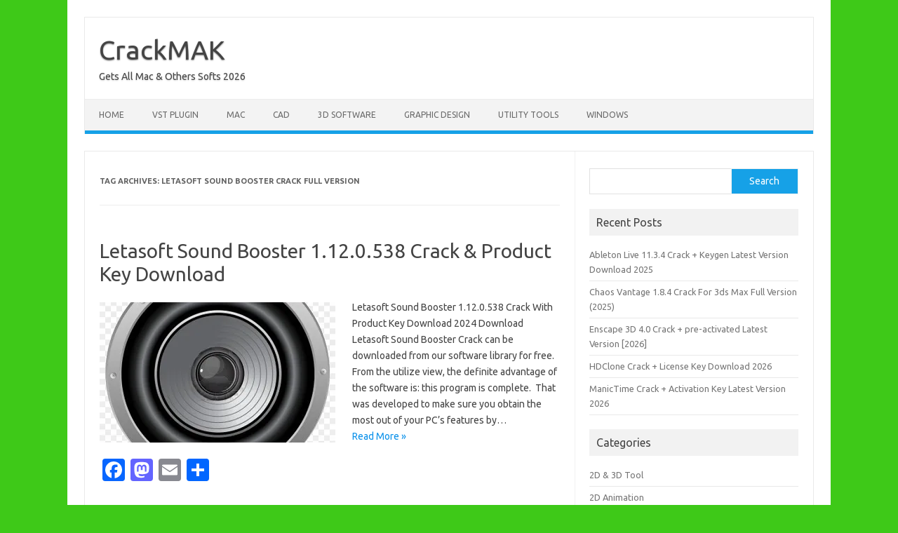

--- FILE ---
content_type: text/html; charset=UTF-8
request_url: https://crackmak.com/tag/letasoft-sound-booster-crack-full-version/
body_size: 10739
content:
<!DOCTYPE html>
<!--[if IE 7]>
<html class="ie ie7" lang="en-US">
<![endif]-->
<!--[if IE 8]>
<html class="ie ie8" lang="en-US">
<![endif]-->
<!--[if !(IE 7) | !(IE 8)  ]><!-->
<html lang="en-US">
<!--<![endif]-->
<head>
<meta charset="UTF-8">
<meta name="viewport" content="width=device-width, initial-scale=1">
<link rel="profile" href="http://gmpg.org/xfn/11">
<link rel="pingback" href="https://crackmak.com/xmlrpc.php" />
<!--[if lt IE 9]>
<script src="https://crackmak.com/wp-content/themes/iconic-one/js/html5.js" type="text/javascript"></script>
<![endif]-->
<meta name='robots' content='index, follow, max-image-preview:large, max-snippet:-1, max-video-preview:-1' />

	<!-- This site is optimized with the Yoast SEO plugin v26.8 - https://yoast.com/product/yoast-seo-wordpress/ -->
	<title>Letasoft Sound Booster Crack Full Version Archives - CrackMAK</title>
	<link rel="canonical" href="https://crackmak.com/tag/letasoft-sound-booster-crack-full-version/" />
	<meta property="og:locale" content="en_US" />
	<meta property="og:type" content="article" />
	<meta property="og:title" content="Letasoft Sound Booster Crack Full Version Archives - CrackMAK" />
	<meta property="og:url" content="https://crackmak.com/tag/letasoft-sound-booster-crack-full-version/" />
	<meta property="og:site_name" content="CrackMAK" />
	<meta name="twitter:card" content="summary_large_image" />
	<script type="application/ld+json" class="yoast-schema-graph">{"@context":"https://schema.org","@graph":[{"@type":"CollectionPage","@id":"https://crackmak.com/tag/letasoft-sound-booster-crack-full-version/","url":"https://crackmak.com/tag/letasoft-sound-booster-crack-full-version/","name":"Letasoft Sound Booster Crack Full Version Archives - CrackMAK","isPartOf":{"@id":"https://crackmak.com/#website"},"primaryImageOfPage":{"@id":"https://crackmak.com/tag/letasoft-sound-booster-crack-full-version/#primaryimage"},"image":{"@id":"https://crackmak.com/tag/letasoft-sound-booster-crack-full-version/#primaryimage"},"thumbnailUrl":"https://i0.wp.com/crackmak.com/wp-content/uploads/2022/12/102-1021978_dj-speaker-png-key-letasoft-sound-booster-transparent.jpg?fit=336%2C350&ssl=1","breadcrumb":{"@id":"https://crackmak.com/tag/letasoft-sound-booster-crack-full-version/#breadcrumb"},"inLanguage":"en-US"},{"@type":"ImageObject","inLanguage":"en-US","@id":"https://crackmak.com/tag/letasoft-sound-booster-crack-full-version/#primaryimage","url":"https://i0.wp.com/crackmak.com/wp-content/uploads/2022/12/102-1021978_dj-speaker-png-key-letasoft-sound-booster-transparent.jpg?fit=336%2C350&ssl=1","contentUrl":"https://i0.wp.com/crackmak.com/wp-content/uploads/2022/12/102-1021978_dj-speaker-png-key-letasoft-sound-booster-transparent.jpg?fit=336%2C350&ssl=1","width":336,"height":350,"caption":"Letasoft Sound Booster 1.12.0.538 Crack + Product Key Download"},{"@type":"BreadcrumbList","@id":"https://crackmak.com/tag/letasoft-sound-booster-crack-full-version/#breadcrumb","itemListElement":[{"@type":"ListItem","position":1,"name":"Home","item":"https://crackmak.com/"},{"@type":"ListItem","position":2,"name":"Letasoft Sound Booster Crack Full Version"}]},{"@type":"WebSite","@id":"https://crackmak.com/#website","url":"https://crackmak.com/","name":"CrackMAK","description":"Gets All Mac &amp; Others Softs 2026","potentialAction":[{"@type":"SearchAction","target":{"@type":"EntryPoint","urlTemplate":"https://crackmak.com/?s={search_term_string}"},"query-input":{"@type":"PropertyValueSpecification","valueRequired":true,"valueName":"search_term_string"}}],"inLanguage":"en-US"}]}</script>
	<!-- / Yoast SEO plugin. -->


<link rel='dns-prefetch' href='//static.addtoany.com' />
<link rel='dns-prefetch' href='//stats.wp.com' />
<link rel='dns-prefetch' href='//fonts.googleapis.com' />
<link rel='preconnect' href='//i0.wp.com' />
<link rel='preconnect' href='//c0.wp.com' />
<link rel="alternate" type="application/rss+xml" title="CrackMAK &raquo; Feed" href="https://crackmak.com/feed/" />
<link rel="alternate" type="application/rss+xml" title="CrackMAK &raquo; Comments Feed" href="https://crackmak.com/comments/feed/" />
<link rel="alternate" type="application/rss+xml" title="CrackMAK &raquo; Letasoft Sound Booster Crack Full Version Tag Feed" href="https://crackmak.com/tag/letasoft-sound-booster-crack-full-version/feed/" />
		<!-- This site uses the Google Analytics by MonsterInsights plugin v9.11.1 - Using Analytics tracking - https://www.monsterinsights.com/ -->
		<!-- Note: MonsterInsights is not currently configured on this site. The site owner needs to authenticate with Google Analytics in the MonsterInsights settings panel. -->
					<!-- No tracking code set -->
				<!-- / Google Analytics by MonsterInsights -->
		<style id='wp-img-auto-sizes-contain-inline-css' type='text/css'>
img:is([sizes=auto i],[sizes^="auto," i]){contain-intrinsic-size:3000px 1500px}
/*# sourceURL=wp-img-auto-sizes-contain-inline-css */
</style>

<style id='wp-emoji-styles-inline-css' type='text/css'>

	img.wp-smiley, img.emoji {
		display: inline !important;
		border: none !important;
		box-shadow: none !important;
		height: 1em !important;
		width: 1em !important;
		margin: 0 0.07em !important;
		vertical-align: -0.1em !important;
		background: none !important;
		padding: 0 !important;
	}
/*# sourceURL=wp-emoji-styles-inline-css */
</style>
<link rel='stylesheet' id='wp-block-library-css' href='https://c0.wp.com/c/6.9/wp-includes/css/dist/block-library/style.min.css' type='text/css' media='all' />
<style id='wp-block-categories-inline-css' type='text/css'>
.wp-block-categories{box-sizing:border-box}.wp-block-categories.alignleft{margin-right:2em}.wp-block-categories.alignright{margin-left:2em}.wp-block-categories.wp-block-categories-dropdown.aligncenter{text-align:center}.wp-block-categories .wp-block-categories__label{display:block;width:100%}
/*# sourceURL=https://c0.wp.com/c/6.9/wp-includes/blocks/categories/style.min.css */
</style>
<style id='wp-block-latest-posts-inline-css' type='text/css'>
.wp-block-latest-posts{box-sizing:border-box}.wp-block-latest-posts.alignleft{margin-right:2em}.wp-block-latest-posts.alignright{margin-left:2em}.wp-block-latest-posts.wp-block-latest-posts__list{list-style:none}.wp-block-latest-posts.wp-block-latest-posts__list li{clear:both;overflow-wrap:break-word}.wp-block-latest-posts.is-grid{display:flex;flex-wrap:wrap}.wp-block-latest-posts.is-grid li{margin:0 1.25em 1.25em 0;width:100%}@media (min-width:600px){.wp-block-latest-posts.columns-2 li{width:calc(50% - .625em)}.wp-block-latest-posts.columns-2 li:nth-child(2n){margin-right:0}.wp-block-latest-posts.columns-3 li{width:calc(33.33333% - .83333em)}.wp-block-latest-posts.columns-3 li:nth-child(3n){margin-right:0}.wp-block-latest-posts.columns-4 li{width:calc(25% - .9375em)}.wp-block-latest-posts.columns-4 li:nth-child(4n){margin-right:0}.wp-block-latest-posts.columns-5 li{width:calc(20% - 1em)}.wp-block-latest-posts.columns-5 li:nth-child(5n){margin-right:0}.wp-block-latest-posts.columns-6 li{width:calc(16.66667% - 1.04167em)}.wp-block-latest-posts.columns-6 li:nth-child(6n){margin-right:0}}:root :where(.wp-block-latest-posts.is-grid){padding:0}:root :where(.wp-block-latest-posts.wp-block-latest-posts__list){padding-left:0}.wp-block-latest-posts__post-author,.wp-block-latest-posts__post-date{display:block;font-size:.8125em}.wp-block-latest-posts__post-excerpt,.wp-block-latest-posts__post-full-content{margin-bottom:1em;margin-top:.5em}.wp-block-latest-posts__featured-image a{display:inline-block}.wp-block-latest-posts__featured-image img{height:auto;max-width:100%;width:auto}.wp-block-latest-posts__featured-image.alignleft{float:left;margin-right:1em}.wp-block-latest-posts__featured-image.alignright{float:right;margin-left:1em}.wp-block-latest-posts__featured-image.aligncenter{margin-bottom:1em;text-align:center}
/*# sourceURL=https://c0.wp.com/c/6.9/wp-includes/blocks/latest-posts/style.min.css */
</style>
<style id='wp-block-search-inline-css' type='text/css'>
.wp-block-search__button{margin-left:10px;word-break:normal}.wp-block-search__button.has-icon{line-height:0}.wp-block-search__button svg{height:1.25em;min-height:24px;min-width:24px;width:1.25em;fill:currentColor;vertical-align:text-bottom}:where(.wp-block-search__button){border:1px solid #ccc;padding:6px 10px}.wp-block-search__inside-wrapper{display:flex;flex:auto;flex-wrap:nowrap;max-width:100%}.wp-block-search__label{width:100%}.wp-block-search.wp-block-search__button-only .wp-block-search__button{box-sizing:border-box;display:flex;flex-shrink:0;justify-content:center;margin-left:0;max-width:100%}.wp-block-search.wp-block-search__button-only .wp-block-search__inside-wrapper{min-width:0!important;transition-property:width}.wp-block-search.wp-block-search__button-only .wp-block-search__input{flex-basis:100%;transition-duration:.3s}.wp-block-search.wp-block-search__button-only.wp-block-search__searchfield-hidden,.wp-block-search.wp-block-search__button-only.wp-block-search__searchfield-hidden .wp-block-search__inside-wrapper{overflow:hidden}.wp-block-search.wp-block-search__button-only.wp-block-search__searchfield-hidden .wp-block-search__input{border-left-width:0!important;border-right-width:0!important;flex-basis:0;flex-grow:0;margin:0;min-width:0!important;padding-left:0!important;padding-right:0!important;width:0!important}:where(.wp-block-search__input){appearance:none;border:1px solid #949494;flex-grow:1;font-family:inherit;font-size:inherit;font-style:inherit;font-weight:inherit;letter-spacing:inherit;line-height:inherit;margin-left:0;margin-right:0;min-width:3rem;padding:8px;text-decoration:unset!important;text-transform:inherit}:where(.wp-block-search__button-inside .wp-block-search__inside-wrapper){background-color:#fff;border:1px solid #949494;box-sizing:border-box;padding:4px}:where(.wp-block-search__button-inside .wp-block-search__inside-wrapper) .wp-block-search__input{border:none;border-radius:0;padding:0 4px}:where(.wp-block-search__button-inside .wp-block-search__inside-wrapper) .wp-block-search__input:focus{outline:none}:where(.wp-block-search__button-inside .wp-block-search__inside-wrapper) :where(.wp-block-search__button){padding:4px 8px}.wp-block-search.aligncenter .wp-block-search__inside-wrapper{margin:auto}.wp-block[data-align=right] .wp-block-search.wp-block-search__button-only .wp-block-search__inside-wrapper{float:right}
/*# sourceURL=https://c0.wp.com/c/6.9/wp-includes/blocks/search/style.min.css */
</style>
<style id='wp-block-group-inline-css' type='text/css'>
.wp-block-group{box-sizing:border-box}:where(.wp-block-group.wp-block-group-is-layout-constrained){position:relative}
/*# sourceURL=https://c0.wp.com/c/6.9/wp-includes/blocks/group/style.min.css */
</style>
<style id='global-styles-inline-css' type='text/css'>
:root{--wp--preset--aspect-ratio--square: 1;--wp--preset--aspect-ratio--4-3: 4/3;--wp--preset--aspect-ratio--3-4: 3/4;--wp--preset--aspect-ratio--3-2: 3/2;--wp--preset--aspect-ratio--2-3: 2/3;--wp--preset--aspect-ratio--16-9: 16/9;--wp--preset--aspect-ratio--9-16: 9/16;--wp--preset--color--black: #000000;--wp--preset--color--cyan-bluish-gray: #abb8c3;--wp--preset--color--white: #ffffff;--wp--preset--color--pale-pink: #f78da7;--wp--preset--color--vivid-red: #cf2e2e;--wp--preset--color--luminous-vivid-orange: #ff6900;--wp--preset--color--luminous-vivid-amber: #fcb900;--wp--preset--color--light-green-cyan: #7bdcb5;--wp--preset--color--vivid-green-cyan: #00d084;--wp--preset--color--pale-cyan-blue: #8ed1fc;--wp--preset--color--vivid-cyan-blue: #0693e3;--wp--preset--color--vivid-purple: #9b51e0;--wp--preset--gradient--vivid-cyan-blue-to-vivid-purple: linear-gradient(135deg,rgb(6,147,227) 0%,rgb(155,81,224) 100%);--wp--preset--gradient--light-green-cyan-to-vivid-green-cyan: linear-gradient(135deg,rgb(122,220,180) 0%,rgb(0,208,130) 100%);--wp--preset--gradient--luminous-vivid-amber-to-luminous-vivid-orange: linear-gradient(135deg,rgb(252,185,0) 0%,rgb(255,105,0) 100%);--wp--preset--gradient--luminous-vivid-orange-to-vivid-red: linear-gradient(135deg,rgb(255,105,0) 0%,rgb(207,46,46) 100%);--wp--preset--gradient--very-light-gray-to-cyan-bluish-gray: linear-gradient(135deg,rgb(238,238,238) 0%,rgb(169,184,195) 100%);--wp--preset--gradient--cool-to-warm-spectrum: linear-gradient(135deg,rgb(74,234,220) 0%,rgb(151,120,209) 20%,rgb(207,42,186) 40%,rgb(238,44,130) 60%,rgb(251,105,98) 80%,rgb(254,248,76) 100%);--wp--preset--gradient--blush-light-purple: linear-gradient(135deg,rgb(255,206,236) 0%,rgb(152,150,240) 100%);--wp--preset--gradient--blush-bordeaux: linear-gradient(135deg,rgb(254,205,165) 0%,rgb(254,45,45) 50%,rgb(107,0,62) 100%);--wp--preset--gradient--luminous-dusk: linear-gradient(135deg,rgb(255,203,112) 0%,rgb(199,81,192) 50%,rgb(65,88,208) 100%);--wp--preset--gradient--pale-ocean: linear-gradient(135deg,rgb(255,245,203) 0%,rgb(182,227,212) 50%,rgb(51,167,181) 100%);--wp--preset--gradient--electric-grass: linear-gradient(135deg,rgb(202,248,128) 0%,rgb(113,206,126) 100%);--wp--preset--gradient--midnight: linear-gradient(135deg,rgb(2,3,129) 0%,rgb(40,116,252) 100%);--wp--preset--font-size--small: 13px;--wp--preset--font-size--medium: 20px;--wp--preset--font-size--large: 36px;--wp--preset--font-size--x-large: 42px;--wp--preset--spacing--20: 0.44rem;--wp--preset--spacing--30: 0.67rem;--wp--preset--spacing--40: 1rem;--wp--preset--spacing--50: 1.5rem;--wp--preset--spacing--60: 2.25rem;--wp--preset--spacing--70: 3.38rem;--wp--preset--spacing--80: 5.06rem;--wp--preset--shadow--natural: 6px 6px 9px rgba(0, 0, 0, 0.2);--wp--preset--shadow--deep: 12px 12px 50px rgba(0, 0, 0, 0.4);--wp--preset--shadow--sharp: 6px 6px 0px rgba(0, 0, 0, 0.2);--wp--preset--shadow--outlined: 6px 6px 0px -3px rgb(255, 255, 255), 6px 6px rgb(0, 0, 0);--wp--preset--shadow--crisp: 6px 6px 0px rgb(0, 0, 0);}:where(.is-layout-flex){gap: 0.5em;}:where(.is-layout-grid){gap: 0.5em;}body .is-layout-flex{display: flex;}.is-layout-flex{flex-wrap: wrap;align-items: center;}.is-layout-flex > :is(*, div){margin: 0;}body .is-layout-grid{display: grid;}.is-layout-grid > :is(*, div){margin: 0;}:where(.wp-block-columns.is-layout-flex){gap: 2em;}:where(.wp-block-columns.is-layout-grid){gap: 2em;}:where(.wp-block-post-template.is-layout-flex){gap: 1.25em;}:where(.wp-block-post-template.is-layout-grid){gap: 1.25em;}.has-black-color{color: var(--wp--preset--color--black) !important;}.has-cyan-bluish-gray-color{color: var(--wp--preset--color--cyan-bluish-gray) !important;}.has-white-color{color: var(--wp--preset--color--white) !important;}.has-pale-pink-color{color: var(--wp--preset--color--pale-pink) !important;}.has-vivid-red-color{color: var(--wp--preset--color--vivid-red) !important;}.has-luminous-vivid-orange-color{color: var(--wp--preset--color--luminous-vivid-orange) !important;}.has-luminous-vivid-amber-color{color: var(--wp--preset--color--luminous-vivid-amber) !important;}.has-light-green-cyan-color{color: var(--wp--preset--color--light-green-cyan) !important;}.has-vivid-green-cyan-color{color: var(--wp--preset--color--vivid-green-cyan) !important;}.has-pale-cyan-blue-color{color: var(--wp--preset--color--pale-cyan-blue) !important;}.has-vivid-cyan-blue-color{color: var(--wp--preset--color--vivid-cyan-blue) !important;}.has-vivid-purple-color{color: var(--wp--preset--color--vivid-purple) !important;}.has-black-background-color{background-color: var(--wp--preset--color--black) !important;}.has-cyan-bluish-gray-background-color{background-color: var(--wp--preset--color--cyan-bluish-gray) !important;}.has-white-background-color{background-color: var(--wp--preset--color--white) !important;}.has-pale-pink-background-color{background-color: var(--wp--preset--color--pale-pink) !important;}.has-vivid-red-background-color{background-color: var(--wp--preset--color--vivid-red) !important;}.has-luminous-vivid-orange-background-color{background-color: var(--wp--preset--color--luminous-vivid-orange) !important;}.has-luminous-vivid-amber-background-color{background-color: var(--wp--preset--color--luminous-vivid-amber) !important;}.has-light-green-cyan-background-color{background-color: var(--wp--preset--color--light-green-cyan) !important;}.has-vivid-green-cyan-background-color{background-color: var(--wp--preset--color--vivid-green-cyan) !important;}.has-pale-cyan-blue-background-color{background-color: var(--wp--preset--color--pale-cyan-blue) !important;}.has-vivid-cyan-blue-background-color{background-color: var(--wp--preset--color--vivid-cyan-blue) !important;}.has-vivid-purple-background-color{background-color: var(--wp--preset--color--vivid-purple) !important;}.has-black-border-color{border-color: var(--wp--preset--color--black) !important;}.has-cyan-bluish-gray-border-color{border-color: var(--wp--preset--color--cyan-bluish-gray) !important;}.has-white-border-color{border-color: var(--wp--preset--color--white) !important;}.has-pale-pink-border-color{border-color: var(--wp--preset--color--pale-pink) !important;}.has-vivid-red-border-color{border-color: var(--wp--preset--color--vivid-red) !important;}.has-luminous-vivid-orange-border-color{border-color: var(--wp--preset--color--luminous-vivid-orange) !important;}.has-luminous-vivid-amber-border-color{border-color: var(--wp--preset--color--luminous-vivid-amber) !important;}.has-light-green-cyan-border-color{border-color: var(--wp--preset--color--light-green-cyan) !important;}.has-vivid-green-cyan-border-color{border-color: var(--wp--preset--color--vivid-green-cyan) !important;}.has-pale-cyan-blue-border-color{border-color: var(--wp--preset--color--pale-cyan-blue) !important;}.has-vivid-cyan-blue-border-color{border-color: var(--wp--preset--color--vivid-cyan-blue) !important;}.has-vivid-purple-border-color{border-color: var(--wp--preset--color--vivid-purple) !important;}.has-vivid-cyan-blue-to-vivid-purple-gradient-background{background: var(--wp--preset--gradient--vivid-cyan-blue-to-vivid-purple) !important;}.has-light-green-cyan-to-vivid-green-cyan-gradient-background{background: var(--wp--preset--gradient--light-green-cyan-to-vivid-green-cyan) !important;}.has-luminous-vivid-amber-to-luminous-vivid-orange-gradient-background{background: var(--wp--preset--gradient--luminous-vivid-amber-to-luminous-vivid-orange) !important;}.has-luminous-vivid-orange-to-vivid-red-gradient-background{background: var(--wp--preset--gradient--luminous-vivid-orange-to-vivid-red) !important;}.has-very-light-gray-to-cyan-bluish-gray-gradient-background{background: var(--wp--preset--gradient--very-light-gray-to-cyan-bluish-gray) !important;}.has-cool-to-warm-spectrum-gradient-background{background: var(--wp--preset--gradient--cool-to-warm-spectrum) !important;}.has-blush-light-purple-gradient-background{background: var(--wp--preset--gradient--blush-light-purple) !important;}.has-blush-bordeaux-gradient-background{background: var(--wp--preset--gradient--blush-bordeaux) !important;}.has-luminous-dusk-gradient-background{background: var(--wp--preset--gradient--luminous-dusk) !important;}.has-pale-ocean-gradient-background{background: var(--wp--preset--gradient--pale-ocean) !important;}.has-electric-grass-gradient-background{background: var(--wp--preset--gradient--electric-grass) !important;}.has-midnight-gradient-background{background: var(--wp--preset--gradient--midnight) !important;}.has-small-font-size{font-size: var(--wp--preset--font-size--small) !important;}.has-medium-font-size{font-size: var(--wp--preset--font-size--medium) !important;}.has-large-font-size{font-size: var(--wp--preset--font-size--large) !important;}.has-x-large-font-size{font-size: var(--wp--preset--font-size--x-large) !important;}
/*# sourceURL=global-styles-inline-css */
</style>

<style id='classic-theme-styles-inline-css' type='text/css'>
/*! This file is auto-generated */
.wp-block-button__link{color:#fff;background-color:#32373c;border-radius:9999px;box-shadow:none;text-decoration:none;padding:calc(.667em + 2px) calc(1.333em + 2px);font-size:1.125em}.wp-block-file__button{background:#32373c;color:#fff;text-decoration:none}
/*# sourceURL=/wp-includes/css/classic-themes.min.css */
</style>
<link rel='stylesheet' id='themonic-fonts-css' href='https://fonts.googleapis.com/css?family=Ubuntu%3A400%2C700&#038;subset=latin%2Clatin-ext' type='text/css' media='all' />
<link rel='stylesheet' id='themonic-style-css' href='https://crackmak.com/wp-content/themes/iconic-one/style.css?ver=2.4' type='text/css' media='all' />
<link rel='stylesheet' id='custom-style-css' href='https://crackmak.com/wp-content/themes/iconic-one/custom.css?ver=6.9' type='text/css' media='all' />
<link rel='stylesheet' id='addtoany-css' href='https://crackmak.com/wp-content/plugins/add-to-any/addtoany.min.css?ver=1.16' type='text/css' media='all' />
<script type="text/javascript" async src="https://crackmak.com/wp-content/plugins/burst-statistics/assets/js/timeme/timeme.min.js?ver=1769140955" id="burst-timeme-js"></script>
<script type="text/javascript" async src="https://crackmak.com/wp-content/uploads/burst/js/burst.min.js?ver=1769140958" id="burst-js"></script>
<script type="text/javascript" id="addtoany-core-js-before">
/* <![CDATA[ */
window.a2a_config=window.a2a_config||{};a2a_config.callbacks=[];a2a_config.overlays=[];a2a_config.templates={};

//# sourceURL=addtoany-core-js-before
/* ]]> */
</script>
<script type="text/javascript" defer src="https://static.addtoany.com/menu/page.js" id="addtoany-core-js"></script>
<script type="text/javascript" src="https://c0.wp.com/c/6.9/wp-includes/js/jquery/jquery.min.js" id="jquery-core-js"></script>
<script type="text/javascript" src="https://c0.wp.com/c/6.9/wp-includes/js/jquery/jquery-migrate.min.js" id="jquery-migrate-js"></script>
<script type="text/javascript" defer src="https://crackmak.com/wp-content/plugins/add-to-any/addtoany.min.js?ver=1.1" id="addtoany-jquery-js"></script>
<link rel="https://api.w.org/" href="https://crackmak.com/wp-json/" /><link rel="alternate" title="JSON" type="application/json" href="https://crackmak.com/wp-json/wp/v2/tags/1760" /><link rel="EditURI" type="application/rsd+xml" title="RSD" href="https://crackmak.com/xmlrpc.php?rsd" />
<meta name="generator" content="WordPress 6.9" />
	<style>img#wpstats{display:none}</style>
		<!-- Analytics by WP Statistics - https://wp-statistics.com -->
<style type="text/css" id="custom-background-css">
body.custom-background { background-color: #3ec918; }
</style>
	<link rel="icon" href="https://i0.wp.com/crackmak.com/wp-content/uploads/2024/02/cropped-crackmak-logo.jpg?fit=32%2C32&#038;ssl=1" sizes="32x32" />
<link rel="icon" href="https://i0.wp.com/crackmak.com/wp-content/uploads/2024/02/cropped-crackmak-logo.jpg?fit=192%2C192&#038;ssl=1" sizes="192x192" />
<link rel="apple-touch-icon" href="https://i0.wp.com/crackmak.com/wp-content/uploads/2024/02/cropped-crackmak-logo.jpg?fit=180%2C180&#038;ssl=1" />
<meta name="msapplication-TileImage" content="https://i0.wp.com/crackmak.com/wp-content/uploads/2024/02/cropped-crackmak-logo.jpg?fit=270%2C270&#038;ssl=1" />
</head>
<body class="archive tag tag-letasoft-sound-booster-crack-full-version tag-1760 custom-background wp-theme-iconic-one custom-font-enabled single-author hfeed" data-burst_id="1760" data-burst_type="tag">

<div id="page" class="site">
	<a class="skip-link screen-reader-text" href="#main" title="Skip to content">Skip to content</a>
	<header id="masthead" class="site-header" role="banner">
					<div class="io-title-description">
			<a href="https://crackmak.com/" title="CrackMAK" rel="home">CrackMAK</a>
				<br .../> 
								 <div class="site-description">Gets All Mac &amp; Others Softs 2026</div>
						</div>
			
		
		<nav id="site-navigation" class="themonic-nav" role="navigation">
		<button class="menu-toggle" aria-controls="menu-top" aria-expanded="false">Menu<label class="iomenu">
  <div class="iolines"></div>
  <div class="iolines"></div>
  <div class="iolines"></div>
</label></button>
			<ul id="menu-top" class="nav-menu"><li id="menu-item-6" class="menu-item menu-item-type-custom menu-item-object-custom menu-item-home menu-item-6"><a href="https://crackmak.com/">Home</a></li>
<li id="menu-item-564" class="menu-item menu-item-type-taxonomy menu-item-object-category menu-item-564"><a href="https://crackmak.com/category/vst-plugin/">VST Plugin</a></li>
<li id="menu-item-565" class="menu-item menu-item-type-taxonomy menu-item-object-category menu-item-565"><a href="https://crackmak.com/category/mac/">MAC</a></li>
<li id="menu-item-566" class="menu-item menu-item-type-taxonomy menu-item-object-category menu-item-566"><a href="https://crackmak.com/category/cad/">CAD</a></li>
<li id="menu-item-567" class="menu-item menu-item-type-taxonomy menu-item-object-category menu-item-567"><a href="https://crackmak.com/category/3d-software/">3D Software</a></li>
<li id="menu-item-568" class="menu-item menu-item-type-taxonomy menu-item-object-category menu-item-568"><a href="https://crackmak.com/category/graphic-design/">Graphic Design</a></li>
<li id="menu-item-569" class="menu-item menu-item-type-taxonomy menu-item-object-category menu-item-569"><a href="https://crackmak.com/category/utility-tools/">Utility Tools</a></li>
<li id="menu-item-570" class="menu-item menu-item-type-taxonomy menu-item-object-category menu-item-570"><a href="https://crackmak.com/category/windows/">Windows</a></li>
</ul>		</nav><!-- #site-navigation -->
		<div class="clear"></div>
	</header><!-- #masthead -->
<div id="main" class="wrapper">
	<section id="primary" class="site-content">
		<div id="content" role="main">

					<header class="archive-header">
				<h1 class="archive-title">Tag Archives: <span>Letasoft Sound Booster Crack Full Version</span></h1>

						</header><!-- .archive-header -->

			
	<article id="post-607" class="post-607 post type-post status-publish format-standard has-post-thumbnail hentry category-music category-windows tag-l tag-letasoft-sound-booster-1-12-0-538-crack tag-letasoft-sound-booster-2022-crack tag-letasoft-sound-booster-crack tag-letasoft-sound-booster-crack-free-download tag-letasoft-sound-booster-crack-full-version tag-letasoft-sound-booster-crack-product-key tag-letasoft-sound-booster-exe tag-letasoft-sound-booster-for-pc tag-letasoft-sound-booster-full-crack tag-letasoft-sound-booster-key tag-letasoft-sound-booster-key-free tag-letasoft-sound-booster-key-generator tag-letasoft-sound-booster-keygen">
				<header class="entry-header">
						<h2 class="entry-title">
				<a href="https://crackmak.com/letasoft-sound-booster-crack/" title="Permalink to Letasoft Sound Booster 1.12.0.538 Crack &#038; Product Key Download" rel="bookmark">Letasoft Sound Booster 1.12.0.538 Crack &#038; Product Key Download</a>
			</h2>
											
		</header><!-- .entry-header -->

									<div class="entry-summary">
				<!-- Ico nic One home page thumbnail with custom excerpt -->
			<div class="excerpt-thumb">
							<a href="https://crackmak.com/letasoft-sound-booster-crack/" title="Permalink to Letasoft Sound Booster 1.12.0.538 Crack &#038; Product Key Download" rel="bookmark">
									<img width="336" height="200" src="https://i0.wp.com/crackmak.com/wp-content/uploads/2022/12/102-1021978_dj-speaker-png-key-letasoft-sound-booster-transparent.jpg?resize=336%2C200&amp;ssl=1" class="alignleft wp-post-image" alt="Letasoft Sound Booster 1.12.0.538 Crack + Product Key Download" decoding="async" fetchpriority="high" />								</a>
					</div>
			<p>Letasoft Sound Booster 1.12.0.538 Crack With Product Key Download 2024 Download Letasoft Sound Booster Crack can be downloaded from our software library for free. From the utilize view, the definite advantage of the software is: this program is complete.  That was developed to make sure you obtain the most out of your PC’s features by… <span class="read-more"><a href="https://crackmak.com/letasoft-sound-booster-crack/">Read More &raquo;</a></span></p>
<div class="addtoany_share_save_container addtoany_content addtoany_content_bottom"><div class="a2a_kit a2a_kit_size_32 addtoany_list" data-a2a-url="https://crackmak.com/letasoft-sound-booster-crack/" data-a2a-title="Letasoft Sound Booster 1.12.0.538 Crack &amp; Product Key Download"><a class="a2a_button_facebook" href="https://www.addtoany.com/add_to/facebook?linkurl=https%3A%2F%2Fcrackmak.com%2Fletasoft-sound-booster-crack%2F&amp;linkname=Letasoft%20Sound%20Booster%201.12.0.538%20Crack%20%26%20Product%20Key%20Download" title="Facebook" rel="nofollow noopener" target="_blank"></a><a class="a2a_button_mastodon" href="https://www.addtoany.com/add_to/mastodon?linkurl=https%3A%2F%2Fcrackmak.com%2Fletasoft-sound-booster-crack%2F&amp;linkname=Letasoft%20Sound%20Booster%201.12.0.538%20Crack%20%26%20Product%20Key%20Download" title="Mastodon" rel="nofollow noopener" target="_blank"></a><a class="a2a_button_email" href="https://www.addtoany.com/add_to/email?linkurl=https%3A%2F%2Fcrackmak.com%2Fletasoft-sound-booster-crack%2F&amp;linkname=Letasoft%20Sound%20Booster%201.12.0.538%20Crack%20%26%20Product%20Key%20Download" title="Email" rel="nofollow noopener" target="_blank"></a><a class="a2a_dd addtoany_share_save addtoany_share" href="https://www.addtoany.com/share"></a></div></div>		</div><!-- .entry-summary -->
			
				
	<footer class="entry-meta">
					<span>Category: <a href="https://crackmak.com/category/music/" rel="category tag">Music</a> <a href="https://crackmak.com/category/windows/" rel="category tag">Windows</a></span>
								<span>Tags: <a href="https://crackmak.com/tag/l/" rel="tag">l</a>, <a href="https://crackmak.com/tag/letasoft-sound-booster-1-12-0-538-crack/" rel="tag">Letasoft Sound Booster 1.12.0.538 Crack</a>, <a href="https://crackmak.com/tag/letasoft-sound-booster-2022-crack/" rel="tag">Letasoft Sound Booster 2022 Crack</a>, <a href="https://crackmak.com/tag/letasoft-sound-booster-crack/" rel="tag">Letasoft Sound Booster Crack</a>, <a href="https://crackmak.com/tag/letasoft-sound-booster-crack-free-download/" rel="tag">Letasoft Sound Booster Crack Free Download</a>, <a href="https://crackmak.com/tag/letasoft-sound-booster-crack-full-version/" rel="tag">Letasoft Sound Booster Crack Full Version</a>, <a href="https://crackmak.com/tag/letasoft-sound-booster-crack-product-key/" rel="tag">Letasoft Sound Booster Crack Product Key</a>, <a href="https://crackmak.com/tag/letasoft-sound-booster-exe/" rel="tag">letasoft sound booster exe</a>, <a href="https://crackmak.com/tag/letasoft-sound-booster-for-pc/" rel="tag">letasoft sound booster for pc</a>, <a href="https://crackmak.com/tag/letasoft-sound-booster-full-crack/" rel="tag">letasoft sound booster full crack</a>, <a href="https://crackmak.com/tag/letasoft-sound-booster-key/" rel="tag">letasoft sound booster key</a>, <a href="https://crackmak.com/tag/letasoft-sound-booster-key-free/" rel="tag">letasoft sound booster key free</a>, <a href="https://crackmak.com/tag/letasoft-sound-booster-key-generator/" rel="tag">letasoft sound booster key generator</a>, <a href="https://crackmak.com/tag/letasoft-sound-booster-keygen/" rel="tag">letasoft sound booster keygen</a></span>
			
           						</footer><!-- .entry-meta -->
	</article><!-- #post -->

		
		</div><!-- #content -->
	</section><!-- #primary -->


			<div id="secondary" class="widget-area" role="complementary">
			<aside id="block-2" class="widget widget_block widget_search"><form role="search" method="get" action="https://crackmak.com/" class="wp-block-search__button-outside wp-block-search__text-button wp-block-search"    ><label class="wp-block-search__label screen-reader-text" for="wp-block-search__input-1" >Search</label><div class="wp-block-search__inside-wrapper" ><input class="wp-block-search__input" id="wp-block-search__input-1" placeholder="" value="" type="search" name="s" required /><button aria-label="Search" class="wp-block-search__button wp-element-button" type="submit" >Search</button></div></form></aside><aside id="block-3" class="widget widget_block">
<div class="wp-block-group"><div class="wp-block-group__inner-container is-layout-flow wp-block-group-is-layout-flow"><p class="widget-title">Recent Posts</p><div class="wp-widget-group__inner-blocks"><ul class="wp-block-latest-posts__list wp-block-latest-posts"><li><a class="wp-block-latest-posts__post-title" href="https://crackmak.com/ableton-live-suite-crack/">Ableton Live 11.3.4 Crack + Keygen Latest Version Download  2025</a></li>
<li><a class="wp-block-latest-posts__post-title" href="https://crackmak.com/chaos-vantage-crack/">Chaos Vantage 1.8.4 Crack For 3ds Max Full Version (2025)</a></li>
<li><a class="wp-block-latest-posts__post-title" href="https://crackmak.com/enscape-pre-activated-crack/">Enscape 3D 4.0 Crack + pre-activated Latest Version [2026]</a></li>
<li><a class="wp-block-latest-posts__post-title" href="https://crackmak.com/hdclone-crack/">HDClone Crack + License Key Download 2026</a></li>
<li><a class="wp-block-latest-posts__post-title" href="https://crackmak.com/manictime-crack/">ManicTime Crack + Activation Key Latest Version 2026</a></li>
</ul></div></div></div>
</aside><aside id="block-14" class="widget widget_block"><p class="widget-title">Categories</p><div class="wp-widget-group__inner-blocks"><ul class="wp-block-categories-list wp-block-categories">	<li class="cat-item cat-item-1109"><a href="https://crackmak.com/category/2d-3d-tool/">2D &amp; 3D Tool</a>
</li>
	<li class="cat-item cat-item-1925"><a href="https://crackmak.com/category/2d-animation/">2D Animation</a>
</li>
	<li class="cat-item cat-item-698"><a href="https://crackmak.com/category/2d-design/">2D design</a>
</li>
	<li class="cat-item cat-item-2143"><a href="https://crackmak.com/category/3d-design/">3D Design</a>
</li>
	<li class="cat-item cat-item-582"><a href="https://crackmak.com/category/3d-software/">3D Software</a>
</li>
	<li class="cat-item cat-item-336"><a href="https://crackmak.com/category/adobe-software/">Adobe Software</a>
</li>
	<li class="cat-item cat-item-1299"><a href="https://crackmak.com/category/andriod/">Andriod</a>
</li>
	<li class="cat-item cat-item-247"><a href="https://crackmak.com/category/android/">Android</a>
</li>
	<li class="cat-item cat-item-2012"><a href="https://crackmak.com/category/animation/">Animation</a>
</li>
	<li class="cat-item cat-item-1942"><a href="https://crackmak.com/category/audio-video-editing/">Audio &amp; Video Editing</a>
</li>
	<li class="cat-item cat-item-374"><a href="https://crackmak.com/category/audio-editing/">Audio Editing</a>
</li>
	<li class="cat-item cat-item-58"><a href="https://crackmak.com/category/audio-library/">Audio Library</a>
</li>
	<li class="cat-item cat-item-1466"><a href="https://crackmak.com/category/backup-recovery-tools/">Backup &amp; Recovery Tools</a>
</li>
	<li class="cat-item cat-item-246"><a href="https://crackmak.com/category/boxes-and-dongles/">Boxes and Dongles</a>
</li>
	<li class="cat-item cat-item-583"><a href="https://crackmak.com/category/cad/">CAD</a>
</li>
	<li class="cat-item cat-item-1774"><a href="https://crackmak.com/category/cam-tools/">CAM Tools</a>
</li>
	<li class="cat-item cat-item-2092"><a href="https://crackmak.com/category/converter/">converter</a>
</li>
	<li class="cat-item cat-item-867"><a href="https://crackmak.com/category/data-recovery/">Data Recovery</a>
</li>
	<li class="cat-item cat-item-2107"><a href="https://crackmak.com/category/designing/">designing</a>
</li>
	<li class="cat-item cat-item-845"><a href="https://crackmak.com/category/development-tool/">Development Tool</a>
</li>
	<li class="cat-item cat-item-337"><a href="https://crackmak.com/category/document-reader/">Document Reader</a>
</li>
	<li class="cat-item cat-item-60"><a href="https://crackmak.com/category/download-manager/">DOWNLOAD MANAGER</a>
</li>
	<li class="cat-item cat-item-2415"><a href="https://crackmak.com/category/driver-fixer/">Driver Fixer</a>
</li>
	<li class="cat-item cat-item-2215"><a href="https://crackmak.com/category/editing/">Editing</a>
</li>
	<li class="cat-item cat-item-129"><a href="https://crackmak.com/category/editing-software/">Editing Software</a>
</li>
	<li class="cat-item cat-item-503"><a href="https://crackmak.com/category/editing-tools/">Editing Tools</a>
</li>
	<li class="cat-item cat-item-2130"><a href="https://crackmak.com/category/file-management/">File Management</a>
</li>
	<li class="cat-item cat-item-1890"><a href="https://crackmak.com/category/game-recoder/">Game Recoder</a>
</li>
	<li class="cat-item cat-item-2157"><a href="https://crackmak.com/category/games/">Games</a>
</li>
	<li class="cat-item cat-item-128"><a href="https://crackmak.com/category/graphic-design/">Graphic Design</a>
</li>
	<li class="cat-item cat-item-1981"><a href="https://crackmak.com/category/image-editor/">Image editor</a>
</li>
	<li class="cat-item cat-item-1739"><a href="https://crackmak.com/category/images/">Images</a>
</li>
	<li class="cat-item cat-item-61"><a href="https://crackmak.com/category/internet-tools/">INTERNET TOOLS</a>
</li>
	<li class="cat-item cat-item-1222"><a href="https://crackmak.com/category/ipad/">iPad</a>
</li>
	<li class="cat-item cat-item-1704"><a href="https://crackmak.com/category/iphone/">iphone</a>
</li>
	<li class="cat-item cat-item-2076"><a href="https://crackmak.com/category/iphone-unlocker/">iPhone Unlocker</a>
</li>
	<li class="cat-item cat-item-5"><a href="https://crackmak.com/category/mac/">MAC</a>
</li>
	<li class="cat-item cat-item-4"><a href="https://crackmak.com/category/multimedia/">Multimedia</a>
</li>
	<li class="cat-item cat-item-57"><a href="https://crackmak.com/category/music/">Music</a>
</li>
	<li class="cat-item cat-item-1796"><a href="https://crackmak.com/category/music-producation/">Music Producation</a>
</li>
	<li class="cat-item cat-item-1454"><a href="https://crackmak.com/category/ocr-text-detection/">OCR text detection</a>
</li>
	<li class="cat-item cat-item-2680"><a href="https://crackmak.com/category/office-file/">office file</a>
</li>
	<li class="cat-item cat-item-210"><a href="https://crackmak.com/category/office-tools/">Office Tools</a>
</li>
	<li class="cat-item cat-item-3006"><a href="https://crackmak.com/category/optimization/">Optimization</a>
</li>
	<li class="cat-item cat-item-2156"><a href="https://crackmak.com/category/pc-game/">Pc Game</a>
</li>
	<li class="cat-item cat-item-1740"><a href="https://crackmak.com/category/pc-software/">Pc software</a>
</li>
	<li class="cat-item cat-item-2681"><a href="https://crackmak.com/category/pdf/">pdf</a>
</li>
	<li class="cat-item cat-item-552"><a href="https://crackmak.com/category/screen-recorder/">Screen Recorder</a>
</li>
	<li class="cat-item cat-item-1556"><a href="https://crackmak.com/category/seo-marketing-tool/">Seo Marketing Tool</a>
</li>
	<li class="cat-item cat-item-1353"><a href="https://crackmak.com/category/software/">Software</a>
</li>
	<li class="cat-item cat-item-2976"><a href="https://crackmak.com/category/system-optimization/">System optimization</a>
</li>
	<li class="cat-item cat-item-1586"><a href="https://crackmak.com/category/system-tools/">system tools</a>
</li>
	<li class="cat-item cat-item-1455"><a href="https://crackmak.com/category/text-man/">Text Man</a>
</li>
	<li class="cat-item cat-item-1"><a href="https://crackmak.com/category/uncategorized/">Uncategorized</a>
</li>
	<li class="cat-item cat-item-2046"><a href="https://crackmak.com/category/unlock-tool/">unlock tool</a>
</li>
	<li class="cat-item cat-item-211"><a href="https://crackmak.com/category/utility-tools/">Utility Tools</a>
</li>
	<li class="cat-item cat-item-2497"><a href="https://crackmak.com/category/video-downloader/video-converter/">Video Converter</a>
</li>
	<li class="cat-item cat-item-2024"><a href="https://crackmak.com/category/video-downloader/">Video downloader</a>
</li>
	<li class="cat-item cat-item-130"><a href="https://crackmak.com/category/video-editor/">video Editor</a>
</li>
	<li class="cat-item cat-item-2471"><a href="https://crackmak.com/category/voice-changer/">Voice Changer</a>
</li>
	<li class="cat-item cat-item-2529"><a href="https://crackmak.com/category/vpn/">Vpn</a>
</li>
	<li class="cat-item cat-item-375"><a href="https://crackmak.com/category/vst-plugin/">VST Plugin</a>
</li>
	<li class="cat-item cat-item-59"><a href="https://crackmak.com/category/windows/">Windows</a>
</li>
	<li class="cat-item cat-item-2060"><a href="https://crackmak.com/category/wordpress-plugin/">WordPress plugin</a>
</li>
</ul></div></aside>		</div><!-- #secondary -->
		</div><!-- #main .wrapper -->
	<footer id="colophon" role="contentinfo">
		<div class="site-info">
		<div class="footercopy">custom footer text left</div>
		<div class="footercredit">custom footer text right</div>
		<div class="clear"></div>
		</div><!-- .site-info -->
		</footer><!-- #colophon -->
		<div class="site-wordpress">
				<a href="https://themonic.com/iconic-one/">Iconic One</a> Theme | Powered by <a href="https://wordpress.org">Wordpress</a>
				</div><!-- .site-info -->
				<div class="clear"></div>
</div><!-- #page -->

<script type="speculationrules">
{"prefetch":[{"source":"document","where":{"and":[{"href_matches":"/*"},{"not":{"href_matches":["/wp-*.php","/wp-admin/*","/wp-content/uploads/*","/wp-content/*","/wp-content/plugins/*","/wp-content/themes/iconic-one/*","/*\\?(.+)"]}},{"not":{"selector_matches":"a[rel~=\"nofollow\"]"}},{"not":{"selector_matches":".no-prefetch, .no-prefetch a"}}]},"eagerness":"conservative"}]}
</script>
<script type="text/javascript" src="https://crackmak.com/wp-content/themes/iconic-one/js/selectnav.js?ver=1.0" id="themonic-mobile-navigation-js"></script>
<script type="text/javascript" id="wp-statistics-tracker-js-extra">
/* <![CDATA[ */
var WP_Statistics_Tracker_Object = {"requestUrl":"https://crackmak.com/wp-json/wp-statistics/v2","ajaxUrl":"https://crackmak.com/wp-admin/admin-ajax.php","hitParams":{"wp_statistics_hit":1,"source_type":"post_tag","source_id":1760,"search_query":"","signature":"2b9ee778dedbf416b2c9f0af99ac0ca6","endpoint":"hit"},"option":{"dntEnabled":"","bypassAdBlockers":"","consentIntegration":{"name":null,"status":[]},"isPreview":false,"userOnline":false,"trackAnonymously":false,"isWpConsentApiActive":false,"consentLevel":""},"isLegacyEventLoaded":"","customEventAjaxUrl":"https://crackmak.com/wp-admin/admin-ajax.php?action=wp_statistics_custom_event&nonce=302687826c","onlineParams":{"wp_statistics_hit":1,"source_type":"post_tag","source_id":1760,"search_query":"","signature":"2b9ee778dedbf416b2c9f0af99ac0ca6","action":"wp_statistics_online_check"},"jsCheckTime":"60000"};
//# sourceURL=wp-statistics-tracker-js-extra
/* ]]> */
</script>
<script type="text/javascript" src="https://crackmak.com/wp-content/plugins/wp-statistics/assets/js/tracker.js?ver=14.16" id="wp-statistics-tracker-js"></script>
<script type="text/javascript" id="jetpack-stats-js-before">
/* <![CDATA[ */
_stq = window._stq || [];
_stq.push([ "view", {"v":"ext","blog":"198383433","post":"0","tz":"0","srv":"crackmak.com","arch_tag":"letasoft-sound-booster-crack-full-version","arch_results":"1","j":"1:15.4"} ]);
_stq.push([ "clickTrackerInit", "198383433", "0" ]);
//# sourceURL=jetpack-stats-js-before
/* ]]> */
</script>
<script type="text/javascript" src="https://stats.wp.com/e-202604.js" id="jetpack-stats-js" defer="defer" data-wp-strategy="defer"></script>
<script id="wp-emoji-settings" type="application/json">
{"baseUrl":"https://s.w.org/images/core/emoji/17.0.2/72x72/","ext":".png","svgUrl":"https://s.w.org/images/core/emoji/17.0.2/svg/","svgExt":".svg","source":{"concatemoji":"https://crackmak.com/wp-includes/js/wp-emoji-release.min.js?ver=6.9"}}
</script>
<script type="module">
/* <![CDATA[ */
/*! This file is auto-generated */
const a=JSON.parse(document.getElementById("wp-emoji-settings").textContent),o=(window._wpemojiSettings=a,"wpEmojiSettingsSupports"),s=["flag","emoji"];function i(e){try{var t={supportTests:e,timestamp:(new Date).valueOf()};sessionStorage.setItem(o,JSON.stringify(t))}catch(e){}}function c(e,t,n){e.clearRect(0,0,e.canvas.width,e.canvas.height),e.fillText(t,0,0);t=new Uint32Array(e.getImageData(0,0,e.canvas.width,e.canvas.height).data);e.clearRect(0,0,e.canvas.width,e.canvas.height),e.fillText(n,0,0);const a=new Uint32Array(e.getImageData(0,0,e.canvas.width,e.canvas.height).data);return t.every((e,t)=>e===a[t])}function p(e,t){e.clearRect(0,0,e.canvas.width,e.canvas.height),e.fillText(t,0,0);var n=e.getImageData(16,16,1,1);for(let e=0;e<n.data.length;e++)if(0!==n.data[e])return!1;return!0}function u(e,t,n,a){switch(t){case"flag":return n(e,"\ud83c\udff3\ufe0f\u200d\u26a7\ufe0f","\ud83c\udff3\ufe0f\u200b\u26a7\ufe0f")?!1:!n(e,"\ud83c\udde8\ud83c\uddf6","\ud83c\udde8\u200b\ud83c\uddf6")&&!n(e,"\ud83c\udff4\udb40\udc67\udb40\udc62\udb40\udc65\udb40\udc6e\udb40\udc67\udb40\udc7f","\ud83c\udff4\u200b\udb40\udc67\u200b\udb40\udc62\u200b\udb40\udc65\u200b\udb40\udc6e\u200b\udb40\udc67\u200b\udb40\udc7f");case"emoji":return!a(e,"\ud83e\u1fac8")}return!1}function f(e,t,n,a){let r;const o=(r="undefined"!=typeof WorkerGlobalScope&&self instanceof WorkerGlobalScope?new OffscreenCanvas(300,150):document.createElement("canvas")).getContext("2d",{willReadFrequently:!0}),s=(o.textBaseline="top",o.font="600 32px Arial",{});return e.forEach(e=>{s[e]=t(o,e,n,a)}),s}function r(e){var t=document.createElement("script");t.src=e,t.defer=!0,document.head.appendChild(t)}a.supports={everything:!0,everythingExceptFlag:!0},new Promise(t=>{let n=function(){try{var e=JSON.parse(sessionStorage.getItem(o));if("object"==typeof e&&"number"==typeof e.timestamp&&(new Date).valueOf()<e.timestamp+604800&&"object"==typeof e.supportTests)return e.supportTests}catch(e){}return null}();if(!n){if("undefined"!=typeof Worker&&"undefined"!=typeof OffscreenCanvas&&"undefined"!=typeof URL&&URL.createObjectURL&&"undefined"!=typeof Blob)try{var e="postMessage("+f.toString()+"("+[JSON.stringify(s),u.toString(),c.toString(),p.toString()].join(",")+"));",a=new Blob([e],{type:"text/javascript"});const r=new Worker(URL.createObjectURL(a),{name:"wpTestEmojiSupports"});return void(r.onmessage=e=>{i(n=e.data),r.terminate(),t(n)})}catch(e){}i(n=f(s,u,c,p))}t(n)}).then(e=>{for(const n in e)a.supports[n]=e[n],a.supports.everything=a.supports.everything&&a.supports[n],"flag"!==n&&(a.supports.everythingExceptFlag=a.supports.everythingExceptFlag&&a.supports[n]);var t;a.supports.everythingExceptFlag=a.supports.everythingExceptFlag&&!a.supports.flag,a.supports.everything||((t=a.source||{}).concatemoji?r(t.concatemoji):t.wpemoji&&t.twemoji&&(r(t.twemoji),r(t.wpemoji)))});
//# sourceURL=https://crackmak.com/wp-includes/js/wp-emoji-loader.min.js
/* ]]> */
</script>
</body>
</html>

<!-- Page cached by LiteSpeed Cache 7.7 on 2026-01-23 08:59:51 -->